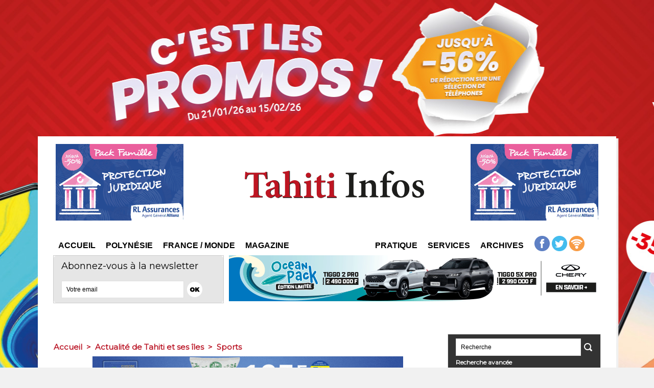

--- FILE ---
content_type: text/html; charset=utf-8
request_url: https://www.google.com/recaptcha/api2/aframe
body_size: 265
content:
<!DOCTYPE HTML><html><head><meta http-equiv="content-type" content="text/html; charset=UTF-8"></head><body><script nonce="tG2lbQtrTeX0jhW5dy6jug">/** Anti-fraud and anti-abuse applications only. See google.com/recaptcha */ try{var clients={'sodar':'https://pagead2.googlesyndication.com/pagead/sodar?'};window.addEventListener("message",function(a){try{if(a.source===window.parent){var b=JSON.parse(a.data);var c=clients[b['id']];if(c){var d=document.createElement('img');d.src=c+b['params']+'&rc='+(localStorage.getItem("rc::a")?sessionStorage.getItem("rc::b"):"");window.document.body.appendChild(d);sessionStorage.setItem("rc::e",parseInt(sessionStorage.getItem("rc::e")||0)+1);localStorage.setItem("rc::h",'1769346258619');}}}catch(b){}});window.parent.postMessage("_grecaptcha_ready", "*");}catch(b){}</script></body></html>